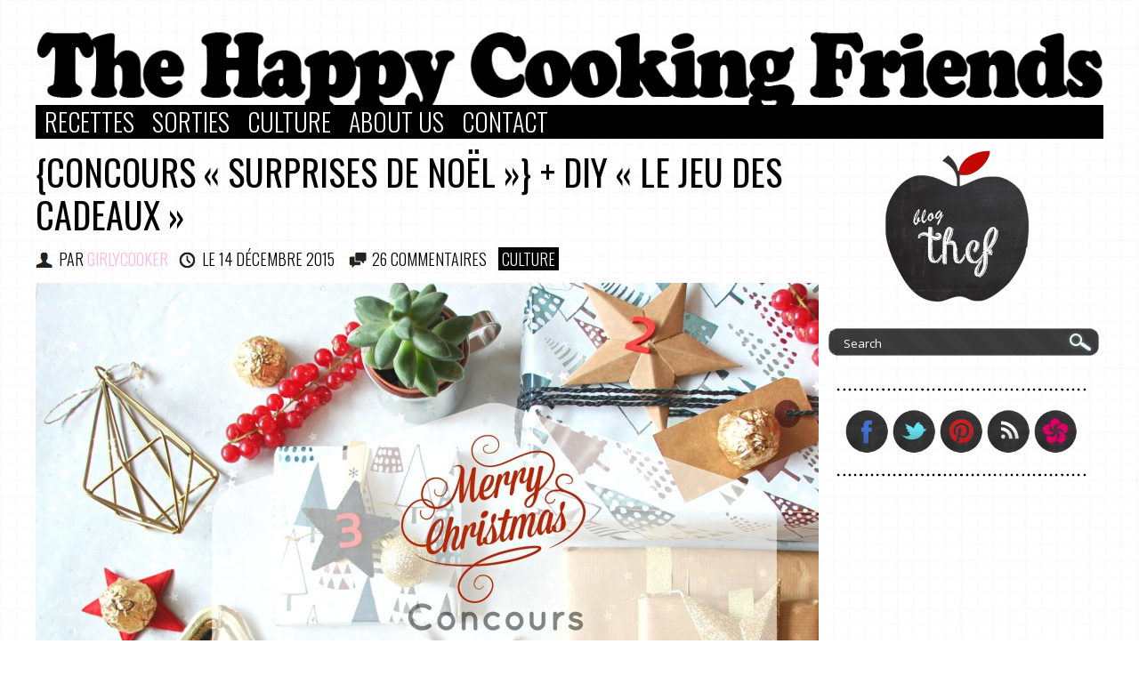

--- FILE ---
content_type: text/html; charset=UTF-8
request_url: http://www.thehappycookingfriends.com/concours-surprises-de-noel-diy-le-jeu-des-cadeaux/
body_size: 18637
content:
<!DOCTYPE html>
<html dir="ltr" lang="fr-FR">
<head>
<meta charset="UTF-8" />
<title>{CONCOURS &laquo;&nbsp;Surprises de Noël&nbsp;&raquo;} + DIY &laquo;&nbsp;Le Jeu des Cadeaux&nbsp;&raquo; | The Happy Cooking Friends</title>
<link rel="shortcut icon" type="image/x-icon" href="/imgNew/favicon.ico" />
<link rel="icon" type="image/png" href="/imgNew/favicon.ico" />	
<link rel="profile" href="http://gmpg.org/xfn/11" />
<link rel="stylesheet" type="text/css" media="all" href="http://www.thehappycookingfriends.com/wp-content/themes/twentyten/style.css" />
<link rel="pingback" href="http://www.thehappycookingfriends.com/xmlrpc.php" />
<link rel="alternate" type="application/rss+xml" title="The Happy Cooking Friends &raquo; Flux" href="http://www.thehappycookingfriends.com/feed/" />
<link rel="alternate" type="application/rss+xml" title="The Happy Cooking Friends &raquo; Flux des commentaires" href="http://www.thehappycookingfriends.com/comments/feed/" />

			<script type="text/javascript">//<![CDATA[
			// Google Analytics for WordPress by Yoast v4.2.8 | http://yoast.com/wordpress/google-analytics/
			var _gaq = _gaq || [];
			_gaq.push(['_setAccount', 'UA-38871906-1']);
							_gaq.push(['_trackPageview']);
			(function () {
				var ga = document.createElement('script');
				ga.type = 'text/javascript';
				ga.async = true;
				ga.src = ('https:' == document.location.protocol ? 'https://ssl' : 'http://www') + '.google-analytics.com/ga.js';
				var s = document.getElementsByTagName('script')[0];
				s.parentNode.insertBefore(ga, s);
			})();
			//]]></script>
			<link rel="alternate" type="application/rss+xml" title="The Happy Cooking Friends &raquo; {CONCOURS &laquo;&nbsp;Surprises de Noël&nbsp;&raquo;} + DIY &laquo;&nbsp;Le Jeu des Cadeaux&nbsp;&raquo; Flux des commentaires" href="http://www.thehappycookingfriends.com/concours-surprises-de-noel-diy-le-jeu-des-cadeaux/feed/" />
<link rel='stylesheet' id='sociablecss-css'  href='http://www.thehappycookingfriends.com/wp-content/plugins/sociable/css/sociable.css?ver=3.3.1' type='text/css' media='all' />
<link rel='stylesheet' id='juiz_sps_styles-css'  href='http://www.thehappycookingfriends.com/wp-content/plugins/juiz-social-post-sharer/css/juiz-social-post-sharer-4.min.css?ver=1.4.6' type='text/css' media='all' />
<script type='text/javascript' src='http://www.thehappycookingfriends.com/wp-includes/js/jquery/jquery.js?ver=1.7.1'></script>
<script type='text/javascript' src='http://www.thehappycookingfriends.com/wp-content/plugins/sociable/js/sociable.js?ver=3.3.1'></script>
<script type='text/javascript' src='http://www.thehappycookingfriends.com/wp-content/plugins/sociable/js/vuible.js?ver=3.3.1'></script>
<script type='text/javascript' src='http://www.thehappycookingfriends.com/wp-content/plugins/sociable/js/addtofavorites.js?ver=3.3.1'></script>
<script type='text/javascript' src='http://www.thehappycookingfriends.com/wp-includes/js/comment-reply.js?ver=20090102'></script>
<script type='text/javascript' src='http://www.thehappycookingfriends.com/wp-content/plugins/google-analyticator/external-tracking.min.js?ver=6.5.4'></script>
<link rel="EditURI" type="application/rsd+xml" title="RSD" href="http://www.thehappycookingfriends.com/xmlrpc.php?rsd" />
<link rel="wlwmanifest" type="application/wlwmanifest+xml" href="http://www.thehappycookingfriends.com/wp-includes/wlwmanifest.xml" /> 
<link rel='prev' title='Gâteau au chocolat et mascarpone de Cyril Lignac' href='http://www.thehappycookingfriends.com/gateau-au-chocolat-et-mascarpone-de-cyril-lignac/' />
<link rel='next' title='Truffes au chocolat et pralin de cacahuètes' href='http://www.thehappycookingfriends.com/truffes-au-chocolat-et-pralin-de-cacahuetes/' />
<meta name="generator" content="WordPress 3.3.1" />
<link rel='canonical' href='http://www.thehappycookingfriends.com/concours-surprises-de-noel-diy-le-jeu-des-cadeaux/' />
<link rel='shortlink' href='http://www.thehappycookingfriends.com/?p=12810' />
<script type="text/javascript" async defer data-pin-color="gray" data-pin-height="28" data-pin-hover="true" src="http://www.thehappycookingfriends.com/wp-content/plugins/pinterest-pin-it-button-on-image-hover-and-post/js/pinit.js"></script><script type='text/javascript'>var base_url_sociable = 'http://www.thehappycookingfriends.com/wp-content/plugins/sociable/'</script><script type='text/javascript' src='http://apis.google.com/js/plusone.js'></script><!-- Google Analytics Tracking by Google Analyticator 6.5.4: http://www.videousermanuals.com/google-analyticator/ -->
<script type="text/javascript">
    var analyticsFileTypes = [''];
    var analyticsSnippet = 'disabled';
    var analyticsEventTracking = 'enabled';
</script>
<script type="text/javascript">
	(function(i,s,o,g,r,a,m){i['GoogleAnalyticsObject']=r;i[r]=i[r]||function(){
	(i[r].q=i[r].q||[]).push(arguments)},i[r].l=1*new Date();a=s.createElement(o),
	m=s.getElementsByTagName(o)[0];a.async=1;a.src=g;m.parentNode.insertBefore(a,m)
	})(window,document,'script','//www.google-analytics.com/analytics.js','ga');
	ga('create', 'UA-38871906-1', 'auto');
 
	ga('send', 'pageview');
</script>

<link href="http://fonts.googleapis.com/css?family=Corben" rel="stylesheet" type="text/css">
<link href='http://fonts.googleapis.com/css?family=Oswald:300,400' rel='stylesheet' type='text/css'>
<link href='http://fonts.googleapis.com/css?family=Open+Sans' rel='stylesheet' type='text/css'>
<!-- end -->
</head>

<body >

<div id="wrapper" class="hfeed">
			<div style="position:absolute;z-index: -1;margin-left:-200px;margin-top:-50px;opacity:0.5;">
				<!--img src="/imgNew/kf.png"-->
			</div>	
		<div id="header" style="z-index: 33;border:0px solid #FF6600;">
		<div id="masthead" style="width:100%;margin-bottom:0px;">

			
			<!--div id="branding" role="banner" style="width:100%;border:1px solid #FF6600">
				
								<!-- id="site-title"-->
					<!--span>
						<a href="http://www.thehappycookingfriends.com/" title="The Happy Cooking Friends" rel="home">The Happy Cooking Friends</a>
					</span-->
					
					
				</>
				<!--div id="site-description">Parce que la cuisine est avant tout une histoire de convivialité et de passion</div-->

										<!--img src="http://www.thehappycookingfriends.com/wp-content/themes/twentyten/images/headers/path.jpg" width="940" height="198" alt="" /-->
								</div-->
			<!-- #branding -->
			
		
			<div style="height:88px;overflow: hidden;">
				<a href="http://www.thehappycookingfriends.com/" title="The Happy Cooking Friends" rel="home"><img src="/imgNew/thcf.png" width="1200"></a>
			</div>
			<div id="access" role="navigation">
			  				<div class="skip-link screen-reader-text"><a href="#content" title="Skip to content">Skip to content</a></div>
								<div class="menu-header"><ul id="menu-recettes" class="menu"><li id="menu-item-22" class="menu-item menu-item-type-taxonomy menu-item-object-category menu-item-22"><a href="http://www.thehappycookingfriends.com/category/recettes/" >Recettes</a></li>
<li id="menu-item-29" class="menu-item menu-item-type-taxonomy menu-item-object-category menu-item-29"><a href="http://www.thehappycookingfriends.com/category/nossorties/" >Sorties</a></li>
<li id="menu-item-34" class="menu-item menu-item-type-taxonomy menu-item-object-category current-post-ancestor current-menu-parent current-post-parent menu-item-34"><a href="http://www.thehappycookingfriends.com/category/culture/" >Culture</a></li>
<li id="menu-item-20" class="menu-item menu-item-type-post_type menu-item-object-page menu-item-20"><a title="About" href="http://www.thehappycookingfriends.com/about/" >About Us</a></li>
<li id="menu-item-16745" class="menu-item menu-item-type-post_type menu-item-object-page menu-item-16745"><a href="http://www.thehappycookingfriends.com/contact/" >Contact</a></li>
</ul></div>			</div><!-- #access -->
		</div><!-- #masthead -->
	</div><!-- #header -->

	<div id="main">





		<div id="container">
			<div id="content" role="main">

			

				<div id="nav-above" class="navigation">
					<div class="nav-previous"><a href="http://www.thehappycookingfriends.com/gateau-au-chocolat-et-mascarpone-de-cyril-lignac/" rel="prev"><span class="meta-nav">&larr;</span> Gâteau au chocolat et mascarpone de Cyril Lignac</a></div>
					<div class="nav-next"><a href="http://www.thehappycookingfriends.com/truffes-au-chocolat-et-pralin-de-cacahuetes/" rel="next">Truffes au chocolat et pralin de cacahuètes <span class="meta-nav">&rarr;</span></a></div>
				</div><!-- #nav-above -->

				<div id="post-12810" class="post-12810 post type-post status-publish format-standard hentry category-culture tag-cadeaux tag-concours tag-jeu tag-noel tag-surprises" style="overflow:hidden">
		             <div style="margin-top:10px;">       
				        <h1 class="bigTilte"><a href="http://www.thehappycookingfriends.com/concours-surprises-de-noel-diy-le-jeu-des-cadeaux/" class="bigTilte">{CONCOURS &laquo;&nbsp;Surprises de Noël&nbsp;&raquo;} + DIY &laquo;&nbsp;Le Jeu des Cadeaux&nbsp;&raquo;</a></h1>
				         <div class="post-meta subTitle" style="margin-bottom:2px;margin-top:-13px; text-transform: uppercase">
				         	<!--PAR 
							<span class="post-authors txtGirlyCooker">
				         		<a href="http://www.thehappycookingfriends.com/author/girlycooker/" title="Posts by GirlyCooker" class="txtGirlyCooker">GirlyCooker</a>
							</span>
							on 
							<br-->
							<span class="post-authors"><img src="/imgNew/picWho.png" style="vertical-align:sub;"></span>&nbsp;Par  <span class="author vcard txtGirlyCooker"><a class="url fn n" href="http://www.thehappycookingfriends.com/author/girlycooker/" title="View all posts by GirlyCooker">GirlyCooker</a></span> &nbsp;&nbsp;<span class="meta-prep meta-prep-author post-authors"><img src="/imgNew/picDate.png" style="vertical-align:sub;"></span> Le <a href="http://www.thehappycookingfriends.com/concours-surprises-de-noel-diy-le-jeu-des-cadeaux/" title="11 h 13 min" rel="bookmark" class="entry-date">14 décembre 2015</a>&nbsp;&nbsp;&nbsp;							<img src="/imgNew/picCom.png" style="vertical-align:sub;">
							<a href="http://www.thehappycookingfriends.com/concours-surprises-de-noel-diy-le-jeu-des-cadeaux/#comments" class="entry-date">26 COMMENTAIRES</a>&nbsp;&nbsp;
							<a href="http://www.thehappycookingfriends.com/category/culture/" title="Voir tous les articles dans Culture" class="blackBox" rel="category tag">Culture</a>							
				        </div>
				       </div>
				
					<style>
						a.shr-count-outline{
							color:#000000;
						}
					</style>
					<div class="entry-content">
						<p style="text-align: justify;"><a href="http://www.thehappycookingfriends.com/concours-surprises-de-noel-diy-le-jeu-des-cadeaux/img_8731-bisbis/"  rel="attachment wp-att-13136"><img class="aligncenter  wp-image-13136" title="IMG_8731 bisbis" src="http://www.thehappycookingfriends.com/wp-content/uploads/2015/12/IMG_8731-bisbis-1024x763.jpg" alt="" width="1024" height="763" /></a>Aujourd&#8217;hui un article un peu spécial puisque, oh mazette, nous n&#8217;allons parler ni recette ni cuisine!! Mais bon, vous l&#8217;aurez compris à force (ou pas), même si notre passion commune à tous les trois reste sans nul doute la cuisine, nous en avons une autre, c&#8217;est passer le plus de bons moments ensemble <del>et se fendre littéralement la poire à en avoir mal au bide</del>.</p>
<p style="text-align: justify;">Or, le réveillon dernier, nous avons passé un moment des plus mémorables à jouer au &laquo;&nbsp;jeu des cadeaux&nbsp;&raquo; auquel nous a initié notre chère et tendre Virginie (Petrouschka pour les intimes). Et je me suis dit qu&#8217;il serait peut être pas mal de partager les règles de ce jeu avec vous mais surtout de vous y faire participer avec nous!!</p>
<p style="text-align: justify;"><span style="color: #ff0000;"><strong>Et comment mieux illustrer ce jeu qu&#8217;en vous faisant gagner, vous aussi, des cadeaux &laquo;&nbsp;surprise&nbsp;&raquo; à l&#8217;occasion de Noël!! Alors c&#8217;est parti pour les règles et les conditions du concours!</strong></span></p>
<p><span style="text-decoration: underline;"><strong>1. LE CONCOURS &laquo;&nbsp;SURPRISES DE NOËL&nbsp;&raquo;</strong></span></p>
<p style="text-align: center;"><span style="text-decoration: underline;"><strong><a href="http://www.thehappycookingfriends.com/concours-surprises-de-noel-diy-le-jeu-des-cadeaux/img_8731-ter/"  rel="attachment wp-att-13137"><img class="aligncenter  wp-image-13137" title="IMG_8731 ter" src="http://www.thehappycookingfriends.com/wp-content/uploads/2015/12/IMG_8731-ter-1024x766.jpg" alt="" width="1024" height="766" /></a><br />
</strong></span>Pour participer rien de plus simple, il vous suffit :<strong></strong></p>
<p style="text-align: justify;"><strong>1. <span style="text-decoration: underline;">De poster un commentaire sous cet article</span> en indiquant que vous participez au concours, et en précisant quel paquet, selon vous, contient le plus &laquo;&nbsp;beau&nbsp;&raquo; cadeau (précisez simplement le numéro du paquet dans votre commentaire &#8211; de 1 à 5). Profitez en pour nous glisser un mot sur &laquo;&nbsp;le jeu des cadeaux&nbsp;&raquo;!!<br />
</strong></p>
<p style="text-align: justify;"><strong>2.</strong><strong><span style="text-decoration: underline;"> D&#8217;être abonné à notre newsletter</span> (en précisant votre adresse mail dans le commentaire) afin de rester connectés à nos recettes et bons plans.</strong></p>
<p style="text-align: justify;"><strong>3. <span style="text-decoration: underline;">De résider en France métropolitaine ou à Monac</span><span style="text-decoration: underline;">o</span></strong></p>
<p style="text-align: justify;"><strong style="text-align: justify;">Pour multiplier vos chances, vous pouvez également jouer sur nos pages <a href="https://www.facebook.com/pages/The-Happy-Cooking-Friends" onclick="javascript:_gaq.push(['_trackEvent','outbound-article','http://www.facebook.com']);">facebook</a>, <a href="https://www.instagram.com/girlycooker/" onclick="javascript:_gaq.push(['_trackEvent','outbound-article','http://www.instagram.com']);">instagram</a>, <a href="http://www.hellocoton.fr/mapage/thehappycookingfriends" onclick="javascript:_gaq.push(['_trackEvent','outbound-article','http://www.hellocoton.fr']);">hellocoton</a>, <a href="https://twitter.com/BlogTHCF" onclick="javascript:_gaq.push(['_trackEvent','outbound-article','http://twitter.com']);">twitter</a> ou <a href="https://www.pinterest.com/blogthcf/" onclick="javascript:_gaq.push(['_trackEvent','outbound-article','http://www.pinterest.com']);">pinterest</a> (tous les commentaires seront pris en considération).<br />
</strong></p>
<p style="text-align: justify;">En application de l&#8217;adage &laquo;&nbsp;<em>plus on est de fous plus on ri</em>&laquo;&nbsp;, n&#8217;hésitez pas à partager ce lien sur ces réseaux sociaux !</p>
<p><span style="text-decoration: underline;"><strong>Mais qu&#8217;est ce qu&#8217;on gagne au juste?</strong></span></p>
<p><strong><span style="color: #ff0000;">Une main innocente désignera le commentaire gagnant qui partira avec <span style="text-decoration: underline;">tous les cadeaux empaquetés figurant sur la photo (5 au total)</span> et aura la surprise de les découvrir à sa réception!!</span></strong></p>
<p><strong><span style="text-decoration: underline;">Petit Bonus :</span> Si vous avez désigné le bon paquet dans votre commentaire vous aurez une petite surprise supplémentaire</strong>.</p>
<p style="text-align: center;"><span style="color: #008000;"><strong>Le concours commence tout de suite et s&#8217;achève <span style="text-decoration: underline;">le 22 décembre 2015 à minuit</span>!</strong></span></p>
<p style="text-align: center;"><span style="color: #008000;"><strong>Le gagnant et les lots qui étaient à gagner seront affichés le 23 décembre!</strong></span></p>
<p style="text-align: center;">Bonne chance à tous!</p>
<p style="text-align: center;"><span style="text-decoration: underline; color: #ff0000;"><strong>RESULTATS :</strong></span></p>
<p style="text-align: center;">Et voilà, la roulette russe a parlé :</p>
<p style="text-align: center;"><a href="http://www.thehappycookingfriends.com/concours-surprises-de-noel-diy-le-jeu-des-cadeaux/thcf-resultat/"  rel="attachment wp-att-13530"><img class="aligncenter size-full wp-image-13530" title="thcf-resultat" src="http://www.thehappycookingfriends.com/wp-content/uploads/2015/12/thcf-resultat.jpg" alt="" width="188" height="209" /></a><span style="color: #ff0000;">C&#8217;est donc <span style="text-decoration: underline;">Marine G</span> qui remporte l&#8217;intégralité des cadeaux!! Félicitations à toi, malheureusement tu n&#8217;avais pas misé sur le bon numéro puisque c&#8217;était le cadeau numéro 4 qu&#8217;il fallait choisir!! Envoies moi tes coordonnées sur audrey.lou@gmail.com afin que je t&#8217;envoies ton du le plus rapidement possible!! Finalement j&#8217;attendrais que tu reçoives ton paquet pour dévoiler ce que les cadeaux renfermés, histoire que tu aies la surprise jusqu&#8217;au bout! N&#8217;hésites pas à venir partager ton ressenti à la réception!!</span></p>
<p style="text-align: center;"><span style="color: #ff0000;">Merci à toutes pour vos participations (et désolée papaye, à une voix prêt, c&#8217;était toi!!), et on se retrouve très vite pour un nouveau concours!</span></p>
<p style="text-align: center;"><span style="color: #ff0000;">En attendant, de merveilleuses fêtes à toutes et tous, qu&#8217;elles soient gourmandes et surtout pleines d&#8217;émotions!</span></p>
<p><span style="text-decoration: underline;"><strong>2. REGLES DU JEU DES CADEAUX</strong></span></p>
<p style="text-align: justify;">Alors &laquo;&nbsp;le jeu des cadeaux&nbsp;&raquo;, qu&#8217;est ce donc?</p>
<p style="text-align: justify;">Les règles sont des plus simples et ne demandent pas beaucoup de matériel si ce n&#8217;est <strong>2 dés,</strong> au moins <strong>5 participants</strong> et une bonne dose de bonne humeur (<del>et/ou d&#8217;alcool</del>).</p>
<p style="text-align: justify;">Alors, rentrons dans le vif du sujet.</p>
<p style="text-align: justify;">Demandez à chacun des participants d&#8217;acheter (ou réaliser) <strong>au minimum 5 cadeaux chacun</strong> (le but n&#8217;étant pas d&#8217;investir dans des choses de valeur, bien au contraire! Hema, Tiger, Cultura, GIFI, La FOIR FOUILLE, sont réellement vos alliés pour des &laquo;&nbsp;cadeaux&nbsp;&raquo; à prix riquiqui &#8211; <del>est ce que quelqu&#8217;un utilise encore ce mot</del>?). Chaque participant devra empaqueter soigneusement chacun de ses &laquo;&nbsp;cadeaux&nbsp;&raquo; et naturellement ne pas révéler aux autres leur contenu (cela va de soi en même temps!).</p>
<p style="text-align: justify;">Disposez tous les &laquo;&nbsp;cadeaux&nbsp;&raquo; empaquetés au milieu de la table. Chaque participant tire les deux dés, et celui qui fait le plus gros score commence. Il choisit 3 cadeaux au centre de la table (ou plus si chacun des participants en a amené plus que 5 par personne &#8211; le but étant qu&#8217;il reste un reliquat de cadeaux au centre). Son voisin de droite fait la même chose et ainsi de suite jusqu&#8217;à que chaque participant ait trois cadeaux devant lui.</p>
<p style="text-align: justify;">Celui qui avait réalisé le plus gros score commence et tire les dés en premier. S&#8217;il fait un double, il a le droit de prendre autant de cadeaux au centre que le nombre figurant sur un dé (par exemple s&#8217;il fait un double six, il prendra six cadeaux au centre, un double trois, il en prendra trois). S&#8217;il ne fait pas de double, soit il passe son tour, soit il peut choisir d&#8217;échanger un de ses cadeaux avec un autre participant (si celui ci est d&#8217;accord, sinon tant pis!).</p>
<p style="text-align: justify;">Vient alors le tour de son voisin de droite qui, à son tour, tire les dés et prend des cadeaux au centre s&#8217;il fait un double, etc etc..</p>
<p style="text-align: justify;">Le premier objectif étant qu&#8217;il n&#8217;y ait plus de cadeaux au centre de la table (tous les cadeaux auront été distribués).</p>
<p style="text-align: justify;">A ce moment du jeu, le but sera alors d&#8217;aller &laquo;&nbsp;voler&nbsp;&raquo; les cadeaux aux autres! Le principe est le même, vous tirez les dés, et lorsque vous faites un double, au lieu d&#8217;aller vous servir au centre de la table, vous irez piquer chez un ou plusieurs autres participants le nombre de cadeaux figurant sur un dé (par exemple si vous faites un double six, vous avez le droit de prendre six cadeaux chez un ou plusieurs participants).</p>
<p style="text-align: justify;">Au fur et à mesure du jeu, ne connaissant pas le contenu des cadeaux, vous allez vous imaginer bien des choses et tout faire pour convaincre l&#8217;autre de ne pas piquer ce fameux cadeau à la forme particulière (je me comprends!) qui contient, à coup sur, quelque chose de merveilleux!</p>
<p style="text-align: justify;">Lorsque l&#8217;un des participants n&#8217;a plus de cadeau (ou plus qu&#8217;un seul si vous êtes généreux), le jeu s&#8217;arrête! Vient alors le moment que tout le monde attend depuis le départ : savoir ce qui se cache dans tous ces paquets!!</p>
<p style="text-align: justify;">Chaque participant ouvre alors un cadeau en essayant de deviner ce qu&#8217;il contient à voix haute; vient ensuite le tour de son voisin, etc jusqu&#8217;à ce que tout le monde ait ouvert tous les paquets! Et je peux vous dire, qu&#8217;on est souvent trèèèès loin de la vérité et que l&#8217;imagination n&#8217;a pas de limite (enfin en tout cas la limite, ce n&#8217;est sûrement pas la ceinture)!</p>
<p style="text-align: justify;">Ce jeu peut se jouer à de nombreuses occasions avec ou sans enfants même si, forcément, on se permettra moins de choses en leur présence (et moins de cadeaux &laquo;&nbsp;spéciaux&nbsp;&raquo;).</p>
<p>&nbsp;</p>

<div class="juiz_sps_links  counters_both juiz_sps_displayed_bottom">
<p class="screen-reader-text juiz_sps_maybe_hidden_text">Partager la publication "{CONCOURS &laquo;&nbsp;Surprises de Noël&nbsp;&raquo;} + DIY &laquo;&nbsp;Le Jeu des Cadeaux&nbsp;&raquo;"</p>

	<ul class="juiz_sps_links_list"><li class="juiz_sps_item juiz_sps_link_facebook"><a href="https://www.facebook.com/sharer/sharer.php?u=http://www.thehappycookingfriends.com/concours-surprises-de-noel-diy-le-jeu-des-cadeaux/" onclick="javascript:_gaq.push(['_trackEvent','outbound-article','http://www.facebook.com']);" rel="nofollow" title="Partager cet article sur Facebook"><span class="juiz_sps_icon jsps-facebook"></span><span class="juiz_sps_network_name">Facebook</span></a></li><li class="juiz_sps_item juiz_sps_link_pinterest"><a href="javascript:void((function(){var%20e=document.createElement(&#039;script&#039;);e.setAttribute(&#039;type&#039;,&#039;text/javascript&#039;);e.setAttribute(&#039;charset&#039;,&#039;UTF-8&#039;);e.setAttribute(&#039;src&#039;,&#039;//assets.pinterest.com/js/pinmarklet.js?r=&#039;+Math.random()*99999999);document.body.appendChild(e)})());"  rel="nofollow" title="Partager une image de cette publication sur Pinterest"><span class="juiz_sps_icon jsps-pinterest"></span><span class="juiz_sps_network_name">Pinterest</span></a></li><li class="juiz_sps_item juiz_sps_link_twitter"><a href="https://twitter.com/intent/tweet?source=webclient&amp;original_referer=http://www.thehappycookingfriends.com/concours-surprises-de-noel-diy-le-jeu-des-cadeaux/&amp;text=%7BCONCOURS%20%22Surprises%20de%20No%C3%ABl%22%7D%20%2B%20DIY%20%22Le%20Jeu%20des%20Cadeaux%22&amp;url=http://www.thehappycookingfriends.com/concours-surprises-de-noel-diy-le-jeu-des-cadeaux/&amp;related=thcf&amp;via=thcf" onclick="javascript:_gaq.push(['_trackEvent','outbound-article','http://twitter.com']);" rel="nofollow" title="Partager cet article sur Twitter"><span class="juiz_sps_icon jsps-twitter"></span><span class="juiz_sps_network_name">Twitter</span></a></li><li class="juiz_sps_item juiz_sps_link_mail"><a href="mailto:?subject=Visit this link find on http://www.thehappycookingfriends.com&amp;body=Hi, I found this information for you : &quot;{CONCOURS &laquo;&nbsp;Surprises de Noël&nbsp;&raquo;} + DIY &laquo;&nbsp;Le Jeu des Cadeaux&nbsp;&raquo;&quot;! This is the direct link: http://www.thehappycookingfriends.com/concours-surprises-de-noel-diy-le-jeu-des-cadeaux/ Have a nice day :)"  rel="nofollow" title="Partager cette publication avec un ami (e-mail)"><span class="juiz_sps_icon jsps-mail"></span><span class="juiz_sps_network_name">Email</span></a></li></ul>
	</div>

											</div><!-- .entry-content -->




					<div class="entry-utility" style="margin-top:10px;">
						<img src="/imgNew/picCat.png" style="vertical-align:sub;">&nbsp;&nbsp; <a href="http://www.thehappycookingfriends.com/category/culture/" title="Voir tous les articles dans Culture" rel="category tag">Culture</a> <br> <img src="/imgNew/picTag.png" style="vertical-align:sub;">&nbsp;&nbsp; <a href="http://www.thehappycookingfriends.com/tag/cadeaux/" rel="tag">cadeaux</a>, <a href="http://www.thehappycookingfriends.com/tag/concours/" rel="tag">concours</a>, <a href="http://www.thehappycookingfriends.com/tag/jeu/" rel="tag">jeu</a>, <a href="http://www.thehappycookingfriends.com/tag/noel/" rel="tag">Noël</a>, <a href="http://www.thehappycookingfriends.com/tag/surprises/" rel="tag">surprises</a>. <br><br>Bookmark the <a href="http://www.thehappycookingfriends.com/concours-surprises-de-noel-diy-le-jeu-des-cadeaux/" title="Permalink to {CONCOURS &laquo;&nbsp;Surprises de Noël&nbsp;&raquo;} + DIY &laquo;&nbsp;Le Jeu des Cadeaux&nbsp;&raquo;" rel="bookmark">permalink</a>.											</div><!-- .entry-utility -->
				</div><!-- #post-## -->

				<div id="nav-below" class="navigation">
					<div class="nav-previous"><a href="http://www.thehappycookingfriends.com/gateau-au-chocolat-et-mascarpone-de-cyril-lignac/" rel="prev"><span class="meta-nav"><img src="/imgNew/pA.png"><br></span> Gâteau au chocolat et mascarpone de Cyril Lignac</a></div>
					<div class="nav-next"><a href="http://www.thehappycookingfriends.com/truffes-au-chocolat-et-pralin-de-cacahuetes/" rel="next"><span class="meta-nav"><img src="/imgNew/nA.png"><br></span> Truffes au chocolat et pralin de cacahuètes</a></div>
				</div><!-- #nav-below -->
				<div style="text-align: center;margin-bottom: 10px;margin-top: 40px;">
					<img src="/imgNew/dot.png">
				</div>
			
			<div id="comments">

		<h3 id="comments-title"><img src="/imgNew/picCom.png">26 Responses to <em>{CONCOURS &laquo;&nbsp;Surprises de Noël&nbsp;&raquo;} + DIY &laquo;&nbsp;Le Jeu des Cadeaux&nbsp;&raquo;</em></h3>
			<!--h3 id="comments-title"><img src="/imgNew/picCom.png">26 Responses to <em>{CONCOURS &laquo;&nbsp;Surprises de Noël&nbsp;&raquo;} + DIY &laquo;&nbsp;Le Jeu des Cadeaux&nbsp;&raquo;</em></h3-->


			<ol class="commentlist">
					<li class="comment even thread-even depth-1" id="li-comment-5914" >
		<div id="comment-5914" >
		<div class="comment-author vcard">
						<cite class="fn">Mayt</cite> <span class="says">says:</span>		</div><!-- .comment-author .vcard -->
		
		<div class="comment-meta commentmetadata"><a href="http://www.thehappycookingfriends.com/concours-surprises-de-noel-diy-le-jeu-des-cadeaux/#comment-5914">
			9 décembre 2015 at 9 h 47 min</a>		</div><!-- .comment-meta .commentmetadata -->

		<div class="comment-body"><p>Bonjour! Merci bcp pour ce concours! <img src='http://www.thehappycookingfriends.com/wp-includes/images/smilies/icon_smile.gif' alt=':)' class='wp-smiley' /><br />
Les paquets sont vraiment jolis, ça donne envie d&#8217;être le 24 (oui oui chez moi nous n&#8217;avons pas la patience d&#8217;attendre le 25!) pour ouvrir tous pleins de cadeaux! (Oui oui parce qu&#8217;en plus nous avons été très sages!)<br />
Concernant le paquet contenant le + joli cadeau je miserai sur le n°4!<br />
Très belle journée.</p>
</div>

		<div class="reply">
			<a class='comment-reply-link' href='/concours-surprises-de-noel-diy-le-jeu-des-cadeaux/?replytocom=5914#respond' onclick='return addComment.moveForm("comment-5914", "5914", "respond", "12810")'>Répondre</a>		</div><!-- .reply -->
	</div><!-- #comment-##  -->

	</li>
	<li class="comment odd alt thread-odd thread-alt depth-1" id="li-comment-5915" >
		<div id="comment-5915" >
		<div class="comment-author vcard">
						<cite class="fn">SEVESTRE</cite> <span class="says">says:</span>		</div><!-- .comment-author .vcard -->
		
		<div class="comment-meta commentmetadata"><a href="http://www.thehappycookingfriends.com/concours-surprises-de-noel-diy-le-jeu-des-cadeaux/#comment-5915">
			9 décembre 2015 at 10 h 18 min</a>		</div><!-- .comment-meta .commentmetadata -->

		<div class="comment-body"><p>bonjour, je dirais le n°4 ; un beau livre de cuisine !</p>
</div>

		<div class="reply">
			<a class='comment-reply-link' href='/concours-surprises-de-noel-diy-le-jeu-des-cadeaux/?replytocom=5915#respond' onclick='return addComment.moveForm("comment-5915", "5915", "respond", "12810")'>Répondre</a>		</div><!-- .reply -->
	</div><!-- #comment-##  -->

	</li>
	<li class="comment even thread-even depth-1" id="li-comment-5916" >
		<div id="comment-5916" >
		<div class="comment-author vcard">
						<cite class="fn">Fatima Zer</cite> <span class="says">says:</span>		</div><!-- .comment-author .vcard -->
		
		<div class="comment-meta commentmetadata"><a href="http://www.thehappycookingfriends.com/concours-surprises-de-noel-diy-le-jeu-des-cadeaux/#comment-5916">
			9 décembre 2015 at 11 h 05 min</a>		</div><!-- .comment-meta .commentmetadata -->

		<div class="comment-body"><p>bjr je tente pour le cadeau 3, j&#8217;adore les surprises meric pour ce concours surpriseeeeeeeeeeeeeeee</p>
</div>

		<div class="reply">
			<a class='comment-reply-link' href='/concours-surprises-de-noel-diy-le-jeu-des-cadeaux/?replytocom=5916#respond' onclick='return addComment.moveForm("comment-5916", "5916", "respond", "12810")'>Répondre</a>		</div><!-- .reply -->
	</div><!-- #comment-##  -->

	</li>
	<li class="comment odd alt thread-odd thread-alt depth-1" id="li-comment-5917" >
		<div id="comment-5917" >
		<div class="comment-author vcard">
						<cite class="fn">Camille</cite> <span class="says">says:</span>		</div><!-- .comment-author .vcard -->
		
		<div class="comment-meta commentmetadata"><a href="http://www.thehappycookingfriends.com/concours-surprises-de-noel-diy-le-jeu-des-cadeaux/#comment-5917">
			9 décembre 2015 at 12 h 52 min</a>		</div><!-- .comment-meta .commentmetadata -->

		<div class="comment-body"><p>Bonjour, merci pour ce concours, je tente ma chance avec le numéro 3 <img src='http://www.thehappycookingfriends.com/wp-includes/images/smilies/icon_smile.gif' alt=':)' class='wp-smiley' /> </p>
</div>

		<div class="reply">
			<a class='comment-reply-link' href='/concours-surprises-de-noel-diy-le-jeu-des-cadeaux/?replytocom=5917#respond' onclick='return addComment.moveForm("comment-5917", "5917", "respond", "12810")'>Répondre</a>		</div><!-- .reply -->
	</div><!-- #comment-##  -->

	</li>
	<li class="comment even thread-even depth-1" id="li-comment-5918" >
		<div id="comment-5918" >
		<div class="comment-author vcard">
						<cite class="fn"><a href="http://caramelineb.blogspot.com" onclick="javascript:_gaq.push(['_trackEvent','outbound-commentauthor','http://caramelineb.blogspot.com']);"  rel='external nofollow' class='url'>carameline</a></cite> <span class="says">says:</span>		</div><!-- .comment-author .vcard -->
		
		<div class="comment-meta commentmetadata"><a href="http://www.thehappycookingfriends.com/concours-surprises-de-noel-diy-le-jeu-des-cadeaux/#comment-5918">
			9 décembre 2015 at 13 h 53 min</a>		</div><!-- .comment-meta .commentmetadata -->

		<div class="comment-body"><p>Bonjour,<br />
Je participe avec grand plaisir.  Le plus beau cadeau pour moi serait le n°4.  Sympa le jeu des cadeaux !</p>
</div>

		<div class="reply">
			<a class='comment-reply-link' href='/concours-surprises-de-noel-diy-le-jeu-des-cadeaux/?replytocom=5918#respond' onclick='return addComment.moveForm("comment-5918", "5918", "respond", "12810")'>Répondre</a>		</div><!-- .reply -->
	</div><!-- #comment-##  -->

	</li>
	<li class="comment odd alt thread-odd thread-alt depth-1" id="li-comment-5919" >
		<div id="comment-5919" >
		<div class="comment-author vcard">
						<cite class="fn">LEBOURGEOIS Marine</cite> <span class="says">says:</span>		</div><!-- .comment-author .vcard -->
		
		<div class="comment-meta commentmetadata"><a href="http://www.thehappycookingfriends.com/concours-surprises-de-noel-diy-le-jeu-des-cadeaux/#comment-5919">
			9 décembre 2015 at 15 h 36 min</a>		</div><!-- .comment-meta .commentmetadata -->

		<div class="comment-body"><p>Bonjour,<br />
Je participe avec grand plaisir ^^<br />
Alors moi je tente avec le 2, j&#8217;aime beaucoup cette idée, ça laisse le suspence et la suprise du début à la fin <img src='http://www.thehappycookingfriends.com/wp-includes/images/smilies/icon_biggrin.gif' alt=':D' class='wp-smiley' /><br />
Newsletter : <a href="mailto:mamadu27120@hotmail.fr">mamadu27120@hotmail.fr</a><br />
Bonne chance à tout le monde et mille merci <img src='http://www.thehappycookingfriends.com/wp-includes/images/smilies/icon_smile.gif' alt=':-)' class='wp-smiley' /><br />
Belle journée</p>
</div>

		<div class="reply">
			<a class='comment-reply-link' href='/concours-surprises-de-noel-diy-le-jeu-des-cadeaux/?replytocom=5919#respond' onclick='return addComment.moveForm("comment-5919", "5919", "respond", "12810")'>Répondre</a>		</div><!-- .reply -->
	</div><!-- #comment-##  -->

	</li>
	<li class="comment even thread-even depth-1" id="li-comment-5920" >
		<div id="comment-5920" >
		<div class="comment-author vcard">
						<cite class="fn">Abelle Lyne</cite> <span class="says">says:</span>		</div><!-- .comment-author .vcard -->
		
		<div class="comment-meta commentmetadata"><a href="http://www.thehappycookingfriends.com/concours-surprises-de-noel-diy-le-jeu-des-cadeaux/#comment-5920">
			9 décembre 2015 at 17 h 24 min</a>		</div><!-- .comment-meta .commentmetadata -->

		<div class="comment-body"><p>bonjour je tente ma chance pour ce très joli concours.<br />
Je suis heureuse de participer à ce joli concours.<br />
je tente avec le n°4.<br />
Je vous suis sur :<br />
FB : Abelle Lyne<br />
mon mail = <a href="mailto:lynetteabelle@yahoo.fr">lynetteabelle@yahoo.fr</a><br />
merci belle journée.</p>
</div>

		<div class="reply">
			<a class='comment-reply-link' href='/concours-surprises-de-noel-diy-le-jeu-des-cadeaux/?replytocom=5920#respond' onclick='return addComment.moveForm("comment-5920", "5920", "respond", "12810")'>Répondre</a>		</div><!-- .reply -->
	</div><!-- #comment-##  -->

	</li>
	<li class="comment odd alt thread-odd thread-alt depth-1" id="li-comment-5921" >
		<div id="comment-5921" >
		<div class="comment-author vcard">
						<cite class="fn">INDIA</cite> <span class="says">says:</span>		</div><!-- .comment-author .vcard -->
		
		<div class="comment-meta commentmetadata"><a href="http://www.thehappycookingfriends.com/concours-surprises-de-noel-diy-le-jeu-des-cadeaux/#comment-5921">
			9 décembre 2015 at 18 h 53 min</a>		</div><!-- .comment-meta .commentmetadata -->

		<div class="comment-body"><p>OUIIIII je participe ! Merci beaucoup pour ce concours !!<br />
D&#8217;après moi, le plus beau cadeau se cache dans le n°5 <img src='http://www.thehappycookingfriends.com/wp-includes/images/smilies/icon_smile.gif' alt=':-)' class='wp-smiley' /><br />
Bon j&#8217;avoue, j&#8217;ai perdu le fil dans l&#8217;histoire du jeu des cadeaux mais je crois avoir compris et en petit jeu de fête entre amis (alcoolisés -oupas-) c&#8217;est super sympa !<br />
Bien belle soirée !</p>
</div>

		<div class="reply">
			<a class='comment-reply-link' href='/concours-surprises-de-noel-diy-le-jeu-des-cadeaux/?replytocom=5921#respond' onclick='return addComment.moveForm("comment-5921", "5921", "respond", "12810")'>Répondre</a>		</div><!-- .reply -->
	</div><!-- #comment-##  -->

	<ul class='children'>
	<li class="comment even depth-2" id="li-comment-5922" >
		<div id="comment-5922" >
		<div class="comment-author vcard">
						<cite class="fn">INDIA</cite> <span class="says">says:</span>		</div><!-- .comment-author .vcard -->
		
		<div class="comment-meta commentmetadata"><a href="http://www.thehappycookingfriends.com/concours-surprises-de-noel-diy-le-jeu-des-cadeaux/#comment-5922">
			9 décembre 2015 at 19 h 00 min</a>		</div><!-- .comment-meta .commentmetadata -->

		<div class="comment-body"><p>PS mon mail pour la newsletter : <a href="mailto:india.dagron@hotmail.fr">india.dagron@hotmail.fr</a></p>
</div>

		<div class="reply">
			<a class='comment-reply-link' href='/concours-surprises-de-noel-diy-le-jeu-des-cadeaux/?replytocom=5922#respond' onclick='return addComment.moveForm("comment-5922", "5922", "respond", "12810")'>Répondre</a>		</div><!-- .reply -->
	</div><!-- #comment-##  -->

	</li>
</ul>
</li>
	<li class="comment odd alt thread-even depth-1" id="li-comment-5923" >
		<div id="comment-5923" >
		<div class="comment-author vcard">
						<cite class="fn">Marion D.</cite> <span class="says">says:</span>		</div><!-- .comment-author .vcard -->
		
		<div class="comment-meta commentmetadata"><a href="http://www.thehappycookingfriends.com/concours-surprises-de-noel-diy-le-jeu-des-cadeaux/#comment-5923">
			10 décembre 2015 at 2 h 09 min</a>		</div><!-- .comment-meta .commentmetadata -->

		<div class="comment-body"><p>hello, merci pour ce concours à grand suspense, j&#8217;adore !<br />
Bon par contre c&#8217;est quand même pas facile de deviner&#8230; plouf plouf, va pour le n°2 car c&#8217;est un chiffre &laquo;&nbsp;porte-bonheur&nbsp;&raquo;.<br />
Je suis abonnée à la newsletter avec l&#8217;adresse mail indiquée dans le champ de formulaire de ce message.<br />
Bonne journée <img src='http://www.thehappycookingfriends.com/wp-includes/images/smilies/icon_smile.gif' alt=':)' class='wp-smiley' /><br />
Marion</p>
</div>

		<div class="reply">
			<a class='comment-reply-link' href='/concours-surprises-de-noel-diy-le-jeu-des-cadeaux/?replytocom=5923#respond' onclick='return addComment.moveForm("comment-5923", "5923", "respond", "12810")'>Répondre</a>		</div><!-- .reply -->
	</div><!-- #comment-##  -->

	</li>
	<li class="comment even thread-odd thread-alt depth-1" id="li-comment-5924" >
		<div id="comment-5924" >
		<div class="comment-author vcard">
						<cite class="fn">Emilie Giraud</cite> <span class="says">says:</span>		</div><!-- .comment-author .vcard -->
		
		<div class="comment-meta commentmetadata"><a href="http://www.thehappycookingfriends.com/concours-surprises-de-noel-diy-le-jeu-des-cadeaux/#comment-5924">
			10 décembre 2015 at 16 h 59 min</a>		</div><!-- .comment-meta .commentmetadata -->

		<div class="comment-body"><p>Bonsoir,<br />
merci pour ce concours, je pense que le plus beau cadeau est le 4.<br />
J&#8217;adore les surprises, merci beaucoup.<br />
Voici le lien de mon partage:<br />
<a href="https://www.facebook.com/permalink.php?story_fbid=1654427204845887&#038;id=100008358702137" onclick="javascript:_gaq.push(['_trackEvent','outbound-comment','http://www.facebook.com']);" rel="nofollow">https://www.facebook.com/permalink.php?story_fbid=1654427204845887&#038;id=100008358702137</a><br />
je suis abonnee sous emilie.delall&#8230;&#8230;&#8230;.<br />
Bonne soiree</p>
</div>

		<div class="reply">
			<a class='comment-reply-link' href='/concours-surprises-de-noel-diy-le-jeu-des-cadeaux/?replytocom=5924#respond' onclick='return addComment.moveForm("comment-5924", "5924", "respond", "12810")'>Répondre</a>		</div><!-- .reply -->
	</div><!-- #comment-##  -->

	</li>
	<li class="comment odd alt thread-even depth-1" id="li-comment-5925" >
		<div id="comment-5925" >
		<div class="comment-author vcard">
						<cite class="fn">Bambi</cite> <span class="says">says:</span>		</div><!-- .comment-author .vcard -->
		
		<div class="comment-meta commentmetadata"><a href="http://www.thehappycookingfriends.com/concours-surprises-de-noel-diy-le-jeu-des-cadeaux/#comment-5925">
			10 décembre 2015 at 21 h 13 min</a>		</div><!-- .comment-meta .commentmetadata -->

		<div class="comment-body"><p>Bonjour, </p>
<p>Je participe à ce concours fou fou fou!<br />
Je suis depuis longtemps inscrite à la newsletter.<br />
Et pour moi, le plus beau cadeau se cache dans la plus grande boîte, je dirais donc le 2!<br />
@ + !</p>
</div>

		<div class="reply">
			<a class='comment-reply-link' href='/concours-surprises-de-noel-diy-le-jeu-des-cadeaux/?replytocom=5925#respond' onclick='return addComment.moveForm("comment-5925", "5925", "respond", "12810")'>Répondre</a>		</div><!-- .reply -->
	</div><!-- #comment-##  -->

	</li>
	<li class="comment even thread-odd thread-alt depth-1" id="li-comment-5926" >
		<div id="comment-5926" >
		<div class="comment-author vcard">
						<cite class="fn">Anges06</cite> <span class="says">says:</span>		</div><!-- .comment-author .vcard -->
		
		<div class="comment-meta commentmetadata"><a href="http://www.thehappycookingfriends.com/concours-surprises-de-noel-diy-le-jeu-des-cadeaux/#comment-5926">
			11 décembre 2015 at 9 h 04 min</a>		</div><!-- .comment-meta .commentmetadata -->

		<div class="comment-body"><p>Le cadeau numéro 2 m&#8217;attire plus que les autres&#8230;<br />
anges06(point)mmyy(arobasse)gmail(point)com</p>
</div>

		<div class="reply">
			<a class='comment-reply-link' href='/concours-surprises-de-noel-diy-le-jeu-des-cadeaux/?replytocom=5926#respond' onclick='return addComment.moveForm("comment-5926", "5926", "respond", "12810")'>Répondre</a>		</div><!-- .reply -->
	</div><!-- #comment-##  -->

	</li>
	<li class="comment odd alt thread-even depth-1" id="li-comment-5928" >
		<div id="comment-5928" >
		<div class="comment-author vcard">
						<cite class="fn">Cornflox</cite> <span class="says">says:</span>		</div><!-- .comment-author .vcard -->
		
		<div class="comment-meta commentmetadata"><a href="http://www.thehappycookingfriends.com/concours-surprises-de-noel-diy-le-jeu-des-cadeaux/#comment-5928">
			11 décembre 2015 at 18 h 25 min</a>		</div><!-- .comment-meta .commentmetadata -->

		<div class="comment-body"><p>Bonjour, </p>
<p>merci pour ce beau concours, je tente ma chance avec joie !<br />
Je suis abonnée à la newsletter : <a href="mailto:floriane.flowers@hotmail.fr">floriane.flowers@hotmail.fr</a><br />
Je trouve le jeu des cadeaux sympa, à faire entre amis pour ceux qui n&#8217;ont pas les moyens de faire un cadeau super cher à chacun d&#8217;eux.<br />
Je pense que le plus beau cadeau se trouve dans le paquet n°2 ^^</p>
<p>Bonne soirée !</p>
</div>

		<div class="reply">
			<a class='comment-reply-link' href='/concours-surprises-de-noel-diy-le-jeu-des-cadeaux/?replytocom=5928#respond' onclick='return addComment.moveForm("comment-5928", "5928", "respond", "12810")'>Répondre</a>		</div><!-- .reply -->
	</div><!-- #comment-##  -->

	</li>
	<li class="comment even thread-odd thread-alt depth-1" id="li-comment-5931" >
		<div id="comment-5931" >
		<div class="comment-author vcard">
						<cite class="fn">cha</cite> <span class="says">says:</span>		</div><!-- .comment-author .vcard -->
		
		<div class="comment-meta commentmetadata"><a href="http://www.thehappycookingfriends.com/concours-surprises-de-noel-diy-le-jeu-des-cadeaux/#comment-5931">
			12 décembre 2015 at 15 h 37 min</a>		</div><!-- .comment-meta .commentmetadata -->

		<div class="comment-body"><p>Merci pour ce concours, je tente ma chance à mon tour en votant pour le paquet n°2 !<br />
(adresse newsletter : <a href="mailto:cha_len@hotmail.com">cha_len@hotmail.com</a>)</p>
<p>Bonne jourée et bonnes fêtes !</p>
</div>

		<div class="reply">
			<a class='comment-reply-link' href='/concours-surprises-de-noel-diy-le-jeu-des-cadeaux/?replytocom=5931#respond' onclick='return addComment.moveForm("comment-5931", "5931", "respond", "12810")'>Répondre</a>		</div><!-- .reply -->
	</div><!-- #comment-##  -->

	</li>
	<li class="comment odd alt thread-even depth-1" id="li-comment-5932" >
		<div id="comment-5932" >
		<div class="comment-author vcard">
						<cite class="fn">bunny udina</cite> <span class="says">says:</span>		</div><!-- .comment-author .vcard -->
		
		<div class="comment-meta commentmetadata"><a href="http://www.thehappycookingfriends.com/concours-surprises-de-noel-diy-le-jeu-des-cadeaux/#comment-5932">
			12 décembre 2015 at 22 h 54 min</a>		</div><!-- .comment-meta .commentmetadata -->

		<div class="comment-body"><p>Bonjour je tente ma chance avec plaisir merci beaucoup <img src='http://www.thehappycookingfriends.com/wp-includes/images/smilies/icon_smile.gif' alt=':)' class='wp-smiley' /><br />
news <a href="mailto:cindy.berry@laposte.net">cindy.berry@laposte.net</a><br />
Pour moi je pense que c&#8217;est le numero 2<br />
merci a vous</p>
</div>

		<div class="reply">
			<a class='comment-reply-link' href='/concours-surprises-de-noel-diy-le-jeu-des-cadeaux/?replytocom=5932#respond' onclick='return addComment.moveForm("comment-5932", "5932", "respond", "12810")'>Répondre</a>		</div><!-- .reply -->
	</div><!-- #comment-##  -->

	</li>
	<li class="comment even thread-odd thread-alt depth-1" id="li-comment-5933" >
		<div id="comment-5933" >
		<div class="comment-author vcard">
						<cite class="fn">Petite G</cite> <span class="says">says:</span>		</div><!-- .comment-author .vcard -->
		
		<div class="comment-meta commentmetadata"><a href="http://www.thehappycookingfriends.com/concours-surprises-de-noel-diy-le-jeu-des-cadeaux/#comment-5933">
			12 décembre 2015 at 23 h 00 min</a>		</div><!-- .comment-meta .commentmetadata -->

		<div class="comment-body"><p>C&#8217;est rigolo ce jeu des cadeaux, je garde l&#8217;idée pour un prochain &laquo;&nbsp;noêl des copains &laquo;&nbsp;(un &laquo;&nbsp;pré-Noël&nbsp;&raquo;, et une tradition qui nous permet de survivre aux fêtes en famille !)</p>
<p>Je ne sais pas du tout quel est le plus beau cadeau mais je trouve le paquet num 3 bien joli alors c&#8217;est mon choix <img src='http://www.thehappycookingfriends.com/wp-includes/images/smilies/icon_smile.gif' alt=':)' class='wp-smiley' /> </p>
<p>Je suis abonnée avec l&#8217;adresse <a href="mailto:geraldine@netcourrier.com">geraldine@netcourrier.com</a></p>
<p>Bon we  et merci beaucoup !</p>
</div>

		<div class="reply">
			<a class='comment-reply-link' href='/concours-surprises-de-noel-diy-le-jeu-des-cadeaux/?replytocom=5933#respond' onclick='return addComment.moveForm("comment-5933", "5933", "respond", "12810")'>Répondre</a>		</div><!-- .reply -->
	</div><!-- #comment-##  -->

	</li>
	<li class="comment odd alt thread-even depth-1" id="li-comment-5934" >
		<div id="comment-5934" >
		<div class="comment-author vcard">
						<cite class="fn">optimus</cite> <span class="says">says:</span>		</div><!-- .comment-author .vcard -->
		
		<div class="comment-meta commentmetadata"><a href="http://www.thehappycookingfriends.com/concours-surprises-de-noel-diy-le-jeu-des-cadeaux/#comment-5934">
			13 décembre 2015 at 0 h 36 min</a>		</div><!-- .comment-meta .commentmetadata -->

		<div class="comment-body"><p>bonsoir<br />
merci de nous gater je tente ma chance<br />
je dirais le cadeau 2</p>
</div>

		<div class="reply">
			<a class='comment-reply-link' href='/concours-surprises-de-noel-diy-le-jeu-des-cadeaux/?replytocom=5934#respond' onclick='return addComment.moveForm("comment-5934", "5934", "respond", "12810")'>Répondre</a>		</div><!-- .reply -->
	</div><!-- #comment-##  -->

	</li>
	<li class="comment even thread-odd thread-alt depth-1" id="li-comment-5935" >
		<div id="comment-5935" >
		<div class="comment-author vcard">
						<cite class="fn">Mayt</cite> <span class="says">says:</span>		</div><!-- .comment-author .vcard -->
		
		<div class="comment-meta commentmetadata"><a href="http://www.thehappycookingfriends.com/concours-surprises-de-noel-diy-le-jeu-des-cadeaux/#comment-5935">
			14 décembre 2015 at 11 h 23 min</a>		</div><!-- .comment-meta .commentmetadata -->

		<div class="comment-body"><p>Bonjour!<br />
Un grand merci pour ce concours!<br />
Je participe avec grand plaisir et je mise sur le n°4!<br />
Belle journée.</p>
</div>

		<div class="reply">
			<a class='comment-reply-link' href='/concours-surprises-de-noel-diy-le-jeu-des-cadeaux/?replytocom=5935#respond' onclick='return addComment.moveForm("comment-5935", "5935", "respond", "12810")'>Répondre</a>		</div><!-- .reply -->
	</div><!-- #comment-##  -->

	</li>
	<li class="comment odd alt thread-even depth-1" id="li-comment-5936" >
		<div id="comment-5936" >
		<div class="comment-author vcard">
						<cite class="fn">Laetitia</cite> <span class="says">says:</span>		</div><!-- .comment-author .vcard -->
		
		<div class="comment-meta commentmetadata"><a href="http://www.thehappycookingfriends.com/concours-surprises-de-noel-diy-le-jeu-des-cadeaux/#comment-5936">
			14 décembre 2015 at 20 h 18 min</a>		</div><!-- .comment-meta .commentmetadata -->

		<div class="comment-body"><p>Bonjour super idée je tente aussi le 3 mon contact mail est <a href="mailto:leslubies40@gmail.com">leslubies40@gmail.com</a></p>
</div>

		<div class="reply">
			<a class='comment-reply-link' href='/concours-surprises-de-noel-diy-le-jeu-des-cadeaux/?replytocom=5936#respond' onclick='return addComment.moveForm("comment-5936", "5936", "respond", "12810")'>Répondre</a>		</div><!-- .reply -->
	</div><!-- #comment-##  -->

	</li>
	<li class="comment even thread-odd thread-alt depth-1" id="li-comment-5937" >
		<div id="comment-5937" >
		<div class="comment-author vcard">
						<cite class="fn"><a href="http://unepapayeverte.com" onclick="javascript:_gaq.push(['_trackEvent','outbound-commentauthor','http://unepapayeverte.com']);"  rel='external nofollow' class='url'>une papaye verte</a></cite> <span class="says">says:</span>		</div><!-- .comment-author .vcard -->
		
		<div class="comment-meta commentmetadata"><a href="http://www.thehappycookingfriends.com/concours-surprises-de-noel-diy-le-jeu-des-cadeaux/#comment-5937">
			15 décembre 2015 at 10 h 22 min</a>		</div><!-- .comment-meta .commentmetadata -->

		<div class="comment-body"></div>

		<div class="reply">
			<a class='comment-reply-link' href='/concours-surprises-de-noel-diy-le-jeu-des-cadeaux/?replytocom=5937#respond' onclick='return addComment.moveForm("comment-5937", "5937", "respond", "12810")'>Répondre</a>		</div><!-- .reply -->
	</div><!-- #comment-##  -->

	<ul class='children'>
	<li class="comment odd alt depth-2" id="li-comment-5939" >
		<div id="comment-5939" >
		<div class="comment-author vcard">
						<cite class="fn"><a href="http://unepapayeverte.com/" onclick="javascript:_gaq.push(['_trackEvent','outbound-commentauthor','http://unepapayeverte.com']);"  rel='external nofollow' class='url'>une papaye verte</a></cite> <span class="says">says:</span>		</div><!-- .comment-author .vcard -->
		
		<div class="comment-meta commentmetadata"><a href="http://www.thehappycookingfriends.com/concours-surprises-de-noel-diy-le-jeu-des-cadeaux/#comment-5939">
			15 décembre 2015 at 22 h 17 min</a>		</div><!-- .comment-meta .commentmetadata -->

		<div class="comment-body"><p>Il est joli mon commentaire précédent non ? <img src='http://www.thehappycookingfriends.com/wp-includes/images/smilies/icon_biggrin.gif' alt=':D' class='wp-smiley' /><br />
Bon je recommence&#8230;<br />
Je disais donc que j&#8217;ai du relire à deux fois la règle du jeu des cadeaux pour bien la comprendre !!! C&#8217;est pas simple la première fois ! Mais si j&#8217;ai bien compris au final y en a un qui ne reçoit aucun cadeaux&#8230;ou qu&#8217;un seul ! Bichette quand même !!!<br />
En tout cas j&#8217;imagine bien le délire du jeu&#8230;surtout que ça peut durer un moment, et encore plus si on y joue pendant l&#8217;apéro <img src='http://www.thehappycookingfriends.com/wp-includes/images/smilies/icon_biggrin.gif' alt=':D' class='wp-smiley' /><br />
Je crois que je vais instaurer ce jeu chez moi aussi !<br />
Bon sinon merci pour ce concours&#8230;moi je pense que c&#8217;est le cadeau 3 qui est le plus beau.<br />
Je suis abonnée à votre newsletter avec la même adresse de contact renseignée sur ce commentaire.<br />
Voili voilou ! Belle soirée <img src='http://www.thehappycookingfriends.com/wp-includes/images/smilies/icon_smile.gif' alt=':)' class='wp-smiley' /> </p>
</div>

		<div class="reply">
			<a class='comment-reply-link' href='/concours-surprises-de-noel-diy-le-jeu-des-cadeaux/?replytocom=5939#respond' onclick='return addComment.moveForm("comment-5939", "5939", "respond", "12810")'>Répondre</a>		</div><!-- .reply -->
	</div><!-- #comment-##  -->

	</li>
</ul>
</li>
	<li class="comment even thread-even depth-1" id="li-comment-5938" >
		<div id="comment-5938" >
		<div class="comment-author vcard">
						<cite class="fn">Marine G.</cite> <span class="says">says:</span>		</div><!-- .comment-author .vcard -->
		
		<div class="comment-meta commentmetadata"><a href="http://www.thehappycookingfriends.com/concours-surprises-de-noel-diy-le-jeu-des-cadeaux/#comment-5938">
			15 décembre 2015 at 17 h 10 min</a>		</div><!-- .comment-meta .commentmetadata -->

		<div class="comment-body"><p>Bonjour !<br />
Génial ce concours de Noël ! Je participe évidemment et je mise sur le cadeau n°2 !<br />
Je ne connaissais pas du tout le &laquo;&nbsp;jeu des cadeaux&nbsp;&raquo;, alors merci pour cette belle découverte car il ne me manque plus qu&#8217;à trouver les cadeaux pour pouvoir y jouer dès ce Noël !<br />
Voici mon mail pour la newsletter : <a href="mailto:grondin.marineeva@gmail.com">grondin.marineeva@gmail.com</a><br />
Bonne continuation, les recettes sont justes dingues !</p>
</div>

		<div class="reply">
			<a class='comment-reply-link' href='/concours-surprises-de-noel-diy-le-jeu-des-cadeaux/?replytocom=5938#respond' onclick='return addComment.moveForm("comment-5938", "5938", "respond", "12810")'>Répondre</a>		</div><!-- .reply -->
	</div><!-- #comment-##  -->

	<ul class='children'>
	<li class="comment byuser comment-author-girlycooker bypostauthor odd alt depth-2" id="li-comment-5952" >
		<div id="comment-5952" >
		<div class="comment-author vcard">
						<cite class="fn">GirlyCooker</cite> <span class="says">says:</span>		</div><!-- .comment-author .vcard -->
		
		<div class="comment-meta commentmetadata"><a href="http://www.thehappycookingfriends.com/concours-surprises-de-noel-diy-le-jeu-des-cadeaux/#comment-5952">
			23 décembre 2015 at 14 h 34 min</a>		</div><!-- .comment-meta .commentmetadata -->

		<div class="comment-body"><p>Bravo Marine c&#8217;est toi qui remporte le concours!!! J&#8217;attends tes coordonnées rapidement <img src='http://www.thehappycookingfriends.com/wp-includes/images/smilies/icon_smile.gif' alt=':)' class='wp-smiley' /> </p>
</div>

		<div class="reply">
			<a class='comment-reply-link' href='/concours-surprises-de-noel-diy-le-jeu-des-cadeaux/?replytocom=5952#respond' onclick='return addComment.moveForm("comment-5952", "5952", "respond", "12810")'>Répondre</a>		</div><!-- .reply -->
	</div><!-- #comment-##  -->

	</li>
</ul>
</li>
	<li class="comment even thread-odd thread-alt depth-1" id="li-comment-5941" >
		<div id="comment-5941" >
		<div class="comment-author vcard">
						<cite class="fn"><a href="https://www.etsy.com/fr/shop/Sinaboudalily?ref=hdr_shop_menu" onclick="javascript:_gaq.push(['_trackEvent','outbound-commentauthor','']);"  rel='external nofollow' class='url'>Marie</a></cite> <span class="says">says:</span>		</div><!-- .comment-author .vcard -->
		
		<div class="comment-meta commentmetadata"><a href="http://www.thehappycookingfriends.com/concours-surprises-de-noel-diy-le-jeu-des-cadeaux/#comment-5941">
			16 décembre 2015 at 14 h 30 min</a>		</div><!-- .comment-meta .commentmetadata -->

		<div class="comment-body"><p>Coucou!<br />
Merci pour le concours, je dirais le paquet 1 (une photo encadrée de Jared Leto?? ahaha)<br />
J&#8217;espère qu&#8217; une petite main potelée fera le tirage au sort.<br />
bisous</p>
</div>

		<div class="reply">
			<a class='comment-reply-link' href='/concours-surprises-de-noel-diy-le-jeu-des-cadeaux/?replytocom=5941#respond' onclick='return addComment.moveForm("comment-5941", "5941", "respond", "12810")'>Répondre</a>		</div><!-- .reply -->
	</div><!-- #comment-##  -->

	</li>
	<li class="comment odd alt thread-even depth-1" id="li-comment-5949" >
		<div id="comment-5949" >
		<div class="comment-author vcard">
						<cite class="fn">Marinebulle</cite> <span class="says">says:</span>		</div><!-- .comment-author .vcard -->
		
		<div class="comment-meta commentmetadata"><a href="http://www.thehappycookingfriends.com/concours-surprises-de-noel-diy-le-jeu-des-cadeaux/#comment-5949">
			21 décembre 2015 at 8 h 43 min</a>		</div><!-- .comment-meta .commentmetadata -->

		<div class="comment-body"><p>Bonjouuuuur!<br />
Alors je sais que ça fait très cliché, mais je pense que le paquet n°2 est le plus &laquo;&nbsp;beau&nbsp;&raquo;. Je dis ça parce que c&#8217;est le plus gros, mais j&#8217;ai essayé d&#8217;imaginer ce que pouvaient contenir les autres ^^&#8217;<br />
J&#8217;espère ne pas trop me tromper<br />
En tout cas merci pour ce jeu pour le moins original! J&#8217;aime bcp le principe, ça change!!<br />
Bien entendu je suis abonnée à ta NL <img src='http://www.thehappycookingfriends.com/wp-includes/images/smilies/icon_wink.gif' alt=';)' class='wp-smiley' /><br />
Voilàààà des bisouuuuuux et bon courage pour les fêtes!</p>
</div>

		<div class="reply">
			<a class='comment-reply-link' href='/concours-surprises-de-noel-diy-le-jeu-des-cadeaux/?replytocom=5949#respond' onclick='return addComment.moveForm("comment-5949", "5949", "respond", "12810")'>Répondre</a>		</div><!-- .reply -->
	</div><!-- #comment-##  -->

	</li>
			</ol>


								<div id="respond">
				<h3 id="reply-title">Laisser un commentaire <small><a rel="nofollow" id="cancel-comment-reply-link" href="/concours-surprises-de-noel-diy-le-jeu-des-cadeaux/#respond" style="display:none;">Annuler la réponse.</a></small></h3>
									<form action="http://www.thehappycookingfriends.com/wp-comments-post.php" method="post" id="commentform">
																			<p class="comment-notes">Votre adresse de messagerie ne sera pas publiée. Les champs obligatoires sont indiqués avec <span class="required">*</span></p>							<p class="comment-form-author"><label for="author">Nom</label> <span class="required">*</span><input id="author" name="author" type="text" value="" size="30" aria-required='true' /></p>
<p class="comment-form-email"><label for="email">Adresse de contact</label> <span class="required">*</span><input id="email" name="email" type="text" value="" size="30" aria-required='true' /></p>
<p class="comment-form-url"><label for="url">Site web</label><input id="url" name="url" type="text" value="" size="30" /></p>
<p class="cptch_block"><br />		<input type="hidden" name="cptch_result" value="E1Q=" />
		<input type="hidden" name="cptch_time" value="1769906667" />
		<input type="hidden" value="Version: 2.4" />
		deux &times; <input id="cptch_input" type="text" autocomplete="off" name="cptch_number" value="" maxlength="2" size="2" aria-required="true" required="required" style="margin-bottom:0;display:inline;font-size: 12px;width: 40px;" /> =  six	</p>												<p class="comment-form-comment"><label for="comment">Commentaire</label><textarea id="comment" name="comment" cols="45" rows="8" aria-required="true"></textarea></p>						<p class="form-allowed-tags">Vous pouvez utiliser ces balises et attributs <abbr title="HyperText Markup Language">HTML</abbr>&nbsp;:  <code>&lt;a href=&quot;&quot; title=&quot;&quot;&gt; &lt;abbr title=&quot;&quot;&gt; &lt;acronym title=&quot;&quot;&gt; &lt;b&gt; &lt;blockquote cite=&quot;&quot;&gt; &lt;cite&gt; &lt;code&gt; &lt;del datetime=&quot;&quot;&gt; &lt;em&gt; &lt;i&gt; &lt;q cite=&quot;&quot;&gt; &lt;strike&gt; &lt;strong&gt; </code></p>						<p class="form-submit">
							<input name="submit" type="submit" id="submit" value="Laisser un commentaire" />
							<input type='hidden' name='comment_post_ID' value='12810' id='comment_post_ID' />
<input type='hidden' name='comment_parent' id='comment_parent' value='0' />
						</p>
						<p style="display: none;"><input type="hidden" id="akismet_comment_nonce" name="akismet_comment_nonce" value="94314c8802" /></p>					</form>
							</div><!-- #respond -->
				<script type="text/javascript">
		jQuery(document).ready(function () {
			jQuery('#commentform').submit(function () {
				_gaq.push(
					['_setAccount', 'UA-38871906-1'],
					['_trackEvent', 'comment', 'submit']
				);
			});
		});
	</script>
				
</div><!-- #comments -->


			</div><!-- #content -->
		</div><!-- #container -->

<style>
	.searchTHCF{
		zbackground-image:url(/imgNew/search.png);
		width:307px;
		height: 35px;
	}
	
.search {
	width: 257px; 
	float: left;
}
.search fieldset {
	width: 307px; height: 35px; background: #FFFFFF;
	background: url("/imgNew/search.png") no-repeat;
	display: block;
	border:0px solid #000000;
}
.search input {
	width: 198px; 
	border: none; 
	background: none; 
	padding: 8px; 
	margin-left:10px;
	margin-top:2px;
	color: #FFFFFF; 
	font-family: 'Open Sans', sans-serif;
	font-size:13px;
	
	text-transform: none; vertical-align: middle;
}
.search input:focus {
	zbackground: #CCCCCC; 
}
.search button {
	width: 30px; height: 25px; 
	margin-left:45px;
	margin-top:5px;background: none; 
	cursor: pointer; border: none; vertical-align: middle;
	border: 0px solid #FF6600;
}

.bigTilte a{
	text-transform:uppercase;
	color: #000000;
	text-decoration: none;
	font-family: 'Oswald', Georgia, Times, serif;
	font-size:40px;
	font-weight:400;
	line-height: 20px;
}	

.bigTilte h2{
	line-height: 20px;
}	
.bigTilte a:hover{
	text-decoration: underline;
}		

.subTitle{
	font-family: 'Oswald', Georgia, Times, serif;
	font-size:18px;
	color: #000000;
	font-weight:300;
}
.subTitle a{
	font-family: 'Oswald', Georgia, Times, serif;
	font-size:18px;
	font-weight:300;
	text-decoration: none;
}
.subTitle a:hover{
	font-family: 'Oswald', Georgia, Times, serif;
	font-size:18px;
	font-weight:300;
	text-decoration: underline;
}

.txtBeCooker a{
	color: #17a417;
	zcolor: #b2b3b2;
	font-family: 'Oswald', Georgia, Times, serif;
	font-size:18px;
	text-transform:uppercase;
}

.txtGirlyCooker a{
	color: #febadc;
	
	font-family: 'Oswald', Georgia, Times, serif;
	font-size:18px;
	text-transform:uppercase;
}

.txtMisterGCooker a{
	color: #c10d0d;
	zcolor: #f4ed22;
	
	font-family: 'Oswald', Georgia, Times, serif;
	font-size:18px;
	text-transform:uppercase;
}

.blackLink a{
	color: #000000;
	text
}
.blackLink{
	color: #000000;
}
.blackLink a:hover{
	color: #000000;
}
a.entry-date{
	color: #000000;
	text-decoration: none;
}

	
</style>

		<div id="primary" class="widget-area" role="complementary" style="border:0px solid #FF6600;">
			<ul class="xoxo">
			
				<!-- LOGO -->
				<div style="text-align:center;width:100%">
					<a href="http://www.thehappycookingfriends.com/" title="The Happy Cooking Friends" rel="home"><img src="/imgNew/logo.png"></a>
				</div>
				
				<!-- SEARCH -->
				<div class="searchTHCF" style="margin-top: 20px;">
					<div class="search">
					    <form method="get" id="searchform" action="http://www.thehappycookingfriends.com">
					        <fieldset>
					            <input name="s" type="text" onfocus="if(this.value=='Search') this.value='';" onblur="if(this.value=='') this.value='Search';" value="Search" />
					            <button type="submit"></button>
					        </fieldset>
					    </form>
					</div>
				</div>				
			
				<!-- SOCIAL -->
				<div style="text-align:center;border:0px solid #FF6600;width: 100%;margin-left:5px;margin-top:28px;margin-bottom:11px;">
					<img src="/imgNew/dot.png">
				</div>		
				<div style="text-align:center;width:100%;padding-left:5px;">		
					<a href="https://www.facebook.com/pages/The-Happy-Cooking-Friends/525031747529683" target="_blank"><img src="/imgNew/fb.png" width="50"></a>
					<a href="https://twitter.com/BlogTHCF" target="_blank"><img src="/imgNew/tw.png" width="50"></a>
					<a href="http://pinterest.com/blogthcf/" target="_blank"><img src="/imgNew/pinterest.png" width="50"></a>
					<a href="/feed/" target="_blank"><img src="/imgNew/rss.png" width="50"></a>
					<a href="http://www.hellocoton.fr/mapage/thehappycookingfriends" target="_blank"><img src="/imgNew/hellocoton.png" width="50"></a>
				</div>	
			
				<div style="text-align:center;border:0px solid #FF6600;width: 100%;margin-left:5px;margin-top:11px;margin-bottom:21px;">
					<img src="/imgNew/dot.png">
				</div>	
				
				<!-- FB -->	
				<div style="border:0px solid #FF6600;width: 100%;margin-left:10px;margin-bottom:5px;">
					<iframe src="//www.facebook.com/plugins/likebox.php?href=https%3A%2F%2Fwww.facebook.com%2Fpages%2FThe-Happy-Cooking-Friends%2F525031747529683&amp;width=284&amp;height=250&amp;show_faces=true&amp;colorscheme=light&amp;stream=false&amp;border_color&amp;header=true" scrolling="no" frameborder="0" style="border:none; overflow:hidden; width:284px; height:250px;" allowTransparency="true"></iframe>
				</div>			
			

        <!-- INSTA -->  
                <div style="text-align:center;border:0px solid #FF6600;width: 100%;margin-left:10px;margin-top:8px;margin-bottom:11px;">
                    <div>
                        <img src="/imgNew/insta.png">
                    </div>
                    <div>
                                        </div>
                    <div style="clear:both"></div>
                    			
				</div>			
				<style>
					.postform{
						
						zmargin-top:5px;
						zmargin-bottom:5px;
						zbackground-color: #393939;
						zcolor:#FFFFFF;
						font-family: 'Open Sans', sans-serif;
						font-size:11px;						
					}
					.widgettitle{
						font-family: 'Oswald', sans-serif;
						text-transform: uppercase;
						font-size:20px;	
						color:#000000;
						margin-bottom:10px;
						font-weight: 400;
						
					}
					a.widgetLink{
						font-family: 'Oswald', sans-serif;
						font-size:16px;	
						color:#000000;
						font-weight: 300;
					}
				</style>
				<div style="text-align:center;width:100%;margin-top:38px;">
					<div class="widget widget_categories"><h2 class="widgettitle">Catégories</h2><select name='cat' id='cat' class='postform' >
	<option value='-1'>Choisir une catégorie</option>
	<option class="level-0" value="16">Culture&nbsp;&nbsp;(31)</option>
	<option class="level-1" value="17">&nbsp;&nbsp;&nbsp;Livres&nbsp;&nbsp;(7)</option>
	<option class="level-1" value="18">&nbsp;&nbsp;&nbsp;Produits&nbsp;&nbsp;(15)</option>
	<option class="level-0" value="3">Recettes&nbsp;&nbsp;(357)</option>
	<option class="level-1" value="681">&nbsp;&nbsp;&nbsp;Accompagnements&nbsp;&nbsp;(20)</option>
	<option class="level-1" value="1317">&nbsp;&nbsp;&nbsp;Back to basics&nbsp;&nbsp;(22)</option>
	<option class="level-1" value="679">&nbsp;&nbsp;&nbsp;Biscuits, Petits gâteaux et Mignardises&nbsp;&nbsp;(22)</option>
	<option class="level-1" value="1330">&nbsp;&nbsp;&nbsp;Chef, Oui Chef!&nbsp;&nbsp;(26)</option>
	<option class="level-1" value="671">&nbsp;&nbsp;&nbsp;Cookies, Brownies et Cheesecake&nbsp;&nbsp;(17)</option>
	<option class="level-1" value="678">&nbsp;&nbsp;&nbsp;Crèpes, Gaufres et Pancakes&nbsp;&nbsp;(4)</option>
	<option class="level-1" value="670">&nbsp;&nbsp;&nbsp;Cupcakes, Muffins et Cake pops&nbsp;&nbsp;(9)</option>
	<option class="level-1" value="691">&nbsp;&nbsp;&nbsp;Desserts Chocolatés&nbsp;&nbsp;(54)</option>
	<option class="level-1" value="677">&nbsp;&nbsp;&nbsp;Desserts Fruités&nbsp;&nbsp;(50)</option>
	<option class="level-1" value="1422">&nbsp;&nbsp;&nbsp;Eat Machine&nbsp;&nbsp;(2)</option>
	<option class="level-1" value="672">&nbsp;&nbsp;&nbsp;Gâteaux de fête&nbsp;&nbsp;(29)</option>
	<option class="level-1" value="674">&nbsp;&nbsp;&nbsp;Gâteaux et Cakes&nbsp;&nbsp;(29)</option>
	<option class="level-1" value="676">&nbsp;&nbsp;&nbsp;Glaces et Sorbets&nbsp;&nbsp;(11)</option>
	<option class="level-1" value="1539">&nbsp;&nbsp;&nbsp;Indice glycémique (IG) bas&nbsp;&nbsp;(25)</option>
	<option class="level-1" value="692">&nbsp;&nbsp;&nbsp;Légumes et Veggie&nbsp;&nbsp;(79)</option>
	<option class="level-1" value="675">&nbsp;&nbsp;&nbsp;Macarons&nbsp;&nbsp;(2)</option>
	<option class="level-1" value="685">&nbsp;&nbsp;&nbsp;Oeufs&nbsp;&nbsp;(14)</option>
	<option class="level-1" value="701">&nbsp;&nbsp;&nbsp;Pains et Viennoiseries&nbsp;&nbsp;(7)</option>
	<option class="level-1" value="682">&nbsp;&nbsp;&nbsp;Pâtes, Risotti&nbsp;&nbsp;(21)</option>
	<option class="level-1" value="683">&nbsp;&nbsp;&nbsp;Poissons et Crustacés&nbsp;&nbsp;(24)</option>
	<option class="level-1" value="1313">&nbsp;&nbsp;&nbsp;Rapide et bon&nbsp;&nbsp;(22)</option>
	<option class="level-1" value="1312">&nbsp;&nbsp;&nbsp;Retour en enfance&nbsp;&nbsp;(8)</option>
	<option class="level-1" value="689">&nbsp;&nbsp;&nbsp;Salades&nbsp;&nbsp;(27)</option>
	<option class="level-1" value="688">&nbsp;&nbsp;&nbsp;Sandwichs et Tartines&nbsp;&nbsp;(12)</option>
	<option class="level-1" value="1182">&nbsp;&nbsp;&nbsp;Sans Gluten &#8211; Gluten Free&nbsp;&nbsp;(64)</option>
	<option class="level-1" value="680">&nbsp;&nbsp;&nbsp;Sauces&nbsp;&nbsp;(20)</option>
	<option class="level-1" value="686">&nbsp;&nbsp;&nbsp;Saveurs d&#8217;ailleurs&nbsp;&nbsp;(71)</option>
	<option class="level-1" value="690">&nbsp;&nbsp;&nbsp;Soupes, Potages et Veloutés&nbsp;&nbsp;(14)</option>
	<option class="level-1" value="673">&nbsp;&nbsp;&nbsp;Tartes et Clafoutis sucrées&nbsp;&nbsp;(18)</option>
	<option class="level-1" value="687">&nbsp;&nbsp;&nbsp;Tartes et Tourtes salées&nbsp;&nbsp;(18)</option>
	<option class="level-1" value="773">&nbsp;&nbsp;&nbsp;Thermomix&nbsp;&nbsp;(36)</option>
	<option class="level-1" value="1181">&nbsp;&nbsp;&nbsp;VEGAN&nbsp;&nbsp;(28)</option>
	<option class="level-1" value="684">&nbsp;&nbsp;&nbsp;Viandes et Volailles&nbsp;&nbsp;(34)</option>
	<option class="level-0" value="11">Sorties&nbsp;&nbsp;(45)</option>
	<option class="level-1" value="14">&nbsp;&nbsp;&nbsp;Boutiques&nbsp;&nbsp;(12)</option>
	<option class="level-1" value="12">&nbsp;&nbsp;&nbsp;Restaurants&nbsp;&nbsp;(21)</option>
	<option class="level-1" value="13">&nbsp;&nbsp;&nbsp;Salons de Thé&nbsp;&nbsp;(10)</option>
	<option class="level-1" value="15">&nbsp;&nbsp;&nbsp;Salons et autres&nbsp;&nbsp;(5)</option>
	<option class="level-1" value="1028">&nbsp;&nbsp;&nbsp;Voyages&nbsp;&nbsp;(3)</option>
	<option class="level-0" value="1">Uncategorized&nbsp;&nbsp;(10)</option>
</select>

<script type='text/javascript'>
/* <![CDATA[ */
	var dropdown = document.getElementById("cat");
	function onCatChange() {
		if ( dropdown.options[dropdown.selectedIndex].value > 0 ) {
			location.href = "http://www.thehappycookingfriends.com/?cat="+dropdown.options[dropdown.selectedIndex].value;
		}
	}
	dropdown.onchange = onCatChange;
/* ]]> */
</script>

</div>				</div>		

				<div style="text-align:center;width:100%;margin-top:38px;">
					<div class="widget widget_categories">
						<h2 class="widgettitle">Abonnement</h2>
					</div>
				</div>
				<div style="text-align:left;width:100%;padding-left:20px;">
					<!--li id="blog_subscription-2" class="widget-container jetpack_subscription_widget"><h3 class="widget-title"><label for="subscribe-field">Abonnez-vous à ce blog par email:</label></h3>
							<a name="subscribe-blog"></a>
							<form action="" method="post" accept-charset="utf-8" id="subscribe-blog">
								<p>Entrez votre adresse email pour vous abonner à ce blog et recevoir une notification de chaque nouvel article par email.</p>
								<p><input name="email" style="width: 95%; padding: 1px 2px" value="qbezat@gmail.com" id="subscribe-field" onclick="if ( this.value == 'Adresse Email' ) { this.value = ''; }" onblur="if ( this.value == '' ) { this.value = 'Adresse Email'; }" type="text"></p>
					
								<p>
									<input name="action" value="subscribe" type="hidden">
									<input name="source" value="http://www.thehappycookingfriends.com/concours-surprises-de-noel-diy-le-jeu-des-cadeaux/" type="hidden">
									<input name="sub-type" value="widget" type="hidden">
									<input name="redirect_fragment" value="blog_subscription-2" type="hidden">
									<input id="_wpnonce" name="_wpnonce" value="60c57b976a" type="hidden">				
									<input value="Inscription" name="jetpack_subscriptions_widget" type="submit">
								</p>
							</form>
					
							
					</li-->
										
				</div>					

				<div style="text-align:center;width:100%;margin-top:38px;">
					<div class="widget widget_categories">
						<h2 class="widgettitle">Derniers articles</h2>
					</div>
				</div>
				<div style="text-align:left;width:100%;padding-left:20px;">
					<ul>
															    <li><a href="http://www.thehappycookingfriends.com/chocolats-maison-au-coeur-lait-noisettes-facon-kinder-shoko-bons/" rel="bookmark" class="widgetLink">Chocolats maison au coeur lait noisettes façon Kinder Shoko-bons®</a></li>
										    <li><a href="http://www.thehappycookingfriends.com/cookies-brownies-sans-sucre-raffine-sans-gluten/" rel="bookmark" class="widgetLink">Cookies Brownies (Sans sucre raffiné &#8211; Sans gluten)</a></li>
										    <li><a href="http://www.thehappycookingfriends.com/tourte-de-potimarron-torta-di-zucca/" rel="bookmark" class="widgetLink">Tourte d&#8217;automne au potimarron (Torta di zucca)</a></li>
										    <li><a href="http://www.thehappycookingfriends.com/barres-de-cereales-maison-amandes-effilees-cranberries-chocolat-noir-sans-sucre/" rel="bookmark" class="widgetLink">Barres de céréales maison : Amandes effilées &#8211; Cranberries &#8211; Chocolat noir (sans sucre)</a></li>
										    <li><a href="http://www.thehappycookingfriends.com/le-tiramisu-classique-onctueux-avec-biscuits-maison/" rel="bookmark" class="widgetLink">Le Tiramisu classique onctueux (avec biscuits maison)</a></li>
										</ul>
				</div>					





					
				<div style="text-align:center;width:100%;margin-top:38px;">
					<div class="widget widget_categories">
						<h2 class="widgettitle">EAT &hearts; BLOGS</h2>
					</div>
				</div>
				<div style="text-align:left;width:100%;padding-left:20px;">
										<a href="http://aime-mange.com/" target="_blank" class="widgetLink" title="">Aimemange</a><br>
										<a href="http://bcommebon.canalblog.com/" target="_blank" class="widgetLink" title="Parce que c'est le premier blog de cuisine qui m'a interpelé">B Comme Bon</a><br>
										<a href="http://www.charlottemous.fr/" target="_blank" class="widgetLink" title="">Charlotte Mous</a><br>
										<a href="http://www.christelleisflabbergasting.com/" target="_blank" class="widgetLink" title="Parce que les recettes y sont toutes appetissantes">Christelle is Flabbergasting</a><br>
										<a href="http://chloedelice.blogspot.fr/" target="_blank" class="widgetLink" title="">Chloé Délice</a><br>
										<a href="http://doriannn.blogspot.fr/" target="_blank" class="widgetLink" title="Parce que c'est un peu notre Jamie Oliver">Dorian Cuisine</a><br>
										<a href="http://www.eatmebaby.fr/" target="_blank" class="widgetLink" title="">Eat me Baby</a><br>
										<a href="http://www.la-gourmandise-selon-angie.com/" target="_blank" class="widgetLink" title="Pour sa générosité">La Gourmandise selon Angie</a><br>
										<a href="http://www.jujube-en-cuisine.fr/" target="_blank" class="widgetLink" title="">Jujube en cuisine</a><br>
										<a href="http://www.jveuxetrebonne.com/" target="_blank" class="widgetLink" title="Pour son côté décalé et ses gifs animés">Je veux être Bonne</a><br>
										<a href="http://www.barbaragateau.com/" target="_blank" class="widgetLink" title="Pour ses magnifiques recettes">Madame Gateau</a><br>
										<a href="http://www.littlebouillon.com/" target="_blank" class="widgetLink" title="">Little Bouillon</a><br>
										<a href="http://www.megandcook.fr/" target="_blank" class="widgetLink" title="">Megandcook</a><br>
										<a href="http://www.mercotte.fr/" target="_blank" class="widgetLink" title="Parce que c'est la reine incontestée de la spatule">Mercotte</a><br>
										<a href="http://nowimacook.com/" target="_blank" class="widgetLink" title="Pour sa maîtrise de la cuisine">Now I'm a Cook</a><br>
										<a href="http://www.leplaisirdesmets.fr/" target="_blank" class="widgetLink" title="Parce que les photos sont sublimes">Les Plaisirs des Mets</a><br>
										<a href="http://www.lapopottedemanue.com/" target="_blank" class="widgetLink" title="Pour ses recettes d'ici et d'ailleurs">La Popotte de Manue</a><br>
										<a href="http://laraffinerieculinaire.com/" target="_blank" class="widgetLink" title="">La Raffinerie Culinaire</a><br>
										<a href="http://lilyskitchenbook.blogspot.fr/" target="_blank" class="widgetLink" title="">lily's Kitchen Book</a><br>
										<a href="http://petitsbeguins.fr/" target="_blank" class="widgetLink" title="">Petits Beguins</a><br>
										<a href="http://www.plusunemiettedanslassiette.fr/" target="_blank" class="widgetLink" title="">Plus une miette</a><br>
										<a href="http://pourquoi-pas-isa.blogspot.fr/" target="_blank" class="widgetLink" title="Parce que toutes ses recettes sont sublimes">Pourquoi pas?</a><br>
										<a href="http://www.savoirsetsaveurs.com/" target="_blank" class="widgetLink" title="Parce que c'est la Reine de la cuisine italienne">Savoirs et Saveurs</a><br>
										<a href="http://www.lessaveursdelaurie.com/" target="_blank" class="widgetLink" title="Parce que c'est la famille!!">Les Saveurs de Laurie</a><br>
										<a href="http://www.lasupersuperette.com/" target="_blank" class="widgetLink" title="Parce que c'est un blog au Top!!!">La Super Superette</a><br>
										<a href="http://www.safrangourmand.fr/" target="_blank" class="widgetLink" title="">Safran Gourmand</a><br>
										<a href="http://tangerinezest.com/" target="_blank" class="widgetLink" title="">TangerineZest</a><br>
										<a href="http://www.yummymagazine.fr/" target="_blank" class="widgetLink" title="Un magazine de cuisine sublime et gratuit!">Yummy Magazine</a><br>
									</div>	
				
				
				
				<div style="text-align:center;width:100%;margin-top:38px;">
					<div class="widget widget_categories">
						<h2 class="widgettitle">ENGLISH EAT &hearts; BLOGS</h2>
					</div>
				</div>
				<div style="text-align:left;width:100%;padding-left:20px;">
										<a href="http://call-me-cupcake.blogspot.fr/" target="_blank" class="widgetLink" title="">Call me Cupcake</a><br>
										<a href="http://www.cannellevanille.com/" target="_blank" class="widgetLink" title="">Cannelle Vanille</a><br>
										<a href="http://www.latartinegourmande.com/" target="_blank" class="widgetLink" title="">La Tartine Gourmande</a><br>
										<a href="http://www.tarteletteblog.com/" target="_blank" class="widgetLink" title="">Tartelette</a><br>
										<a href="http://www.marthastewart.com/" target="_blank" class="widgetLink" title="">Martha Stewart</a><br>
										<a href="http://www.jamieoliver.com/" target="_blank" class="widgetLink" title="">Jamie Oliver</a><br>
										<a href="http://www.whatkatieate.com/" target="_blank" class="widgetLink" title="">What Katie Ate</a><br>
										<a href="http://www.davidlebovitz.com/" target="_blank" class="widgetLink" title="">David Lebovitz</a><br>
										<a href="http://www.donalskehan.com/" target="_blank" class="widgetLink" title="">Donal Skehan</a><br>
										<a href="http://smittenkitchen.com/" target="_blank" class="widgetLink" title="">Smitten Kitchen</a><br>
									</div>	
				
				<div style="text-align:center;width:100%;margin-top:38px;">
					<div class="widget widget_categories">
						<h2 class="widgettitle">TASTE OF LIFE &hearts; BLOGS</h2>
					</div>
				</div>
				<div style="text-align:left;width:100%;padding-left:20px;">
										<a href="http://atasteofmylife.fr/" target="_blank" class="widgetLink" title="Un blog complet et plein de poésie">A Taste of My Life</a><br>
										<a href="http://www.carnetsparisiens.com/" target="_blank" class="widgetLink" title="">Carnets Parisiens</a><br>
										<a href="http://fraise-basilic.com/" target="_blank" class="widgetLink" title="Parce que tout y est toujours sublime">Fraise Basilic</a><br>
										<a href="http://www.griottes.fr/" target="_blank" class="widgetLink" title="Pour son art de tout sublimer avec simplicité">Griottes</a><br>
										<a href="http://jesussauvage.com/" target="_blank" class="widgetLink" title="">Jesus Sauvage</a><br>
										<a href="http://lealiola.fr/" target="_blank" class="widgetLink" title="">Lealiola</a><br>
										<a href="http://makemylemonade.com/" target="_blank" class="widgetLink" title="">Make my Lemonade</a><br>
										<a href="https://minimomblog.wordpress.com/" target="_blank" class="widgetLink" title="">Pom Verte</a><br>
										<a href="http://miss-etc.com/" target="_blank" class="widgetLink" title="">Miss Etc</a><br>
										<a href="http://www.mylittlefabric.com/" target="_blank" class="widgetLink" title="">My Little Fabric</a><br>
										<a href="http://www.sunriseoversea.com/" target="_blank" class="widgetLink" title="">Sunrise Over Sea</a><br>
										<a href="http://www.unetouchederose.com/" target="_blank" class="widgetLink" title="">Une Touche de Rose</a><br>
									</div>		
				
				<div style="text-align:center;width:100%;margin-top:38px;">
					<div class="widget widget_categories">
						<h2 class="widgettitle">TOP &hearts; PARTENAIRES</h2>
					</div>
				</div>
				<div style="text-align:left;width:100%;padding-left:20px;">
										<a href="http://chefsimon.com/" target="_blank" class="widgetLink" title="Chef Simon">Chef Simon</a><br>
										<a href="http://www.touteslesrecettes.com/" target="_blank" class="widgetLink" title="Toutes les recettes">Toutes les recettes</a><br>
										<a href="http://www.paperblog.fr/" target="_blank" class="widgetLink" title="Paperblog">Paperblog</a><br>
										<a href="http://www.marmiton.org/" target="_blank" class="widgetLink" title="Marmiton">Marmiton</a><br>
										<a href="http://libefood.liberation.fr/" target="_blank" class="widgetLink" title="Libéfood">Libéfood</a><br>
										<a href="http://www.blog-appetit.com/" target="_blank" class="widgetLink" title="Blog Appetit">Blog Appetit</a><br>
										<a href="http://www.foodreporter.fr/" target="_blank" class="widgetLink" title="Food Reporter">Food Reporter</a><br>
										<span style="color:#FFFFFF">.</span>
				</div>													






	 		
			</ul>
		</div>
		
		<div style="clear:both;"></div>
		<!-- #primary .widget-area -->


		<div id="secondary" class="widget-area" role="complementary">
			<ul class="xoxo">
							</ul>
		</div><!-- #secondary .widget-area -->

	</div><!-- #main -->

	<div id="footer" role="contentinfo">
		<div id="colophon">



			<div id="site-info">
				<a href="http://www.thehappycookingfriends.com/" title="The Happy Cooking Friends" rel="home">
					&copy;The Happy Cooking Friends - <br>
					
				</a>
<div style="font-weight: normal;text-align: justify">
						<i>
					Tous les textes, titres et images présentent sur ce site sont la propriété intellectuelle de leurs auteurs et sont protégés par la législation en vigueur sur le droit d'auteur.
					Toute utilisation frauduleuse du contenu de ce site sans autorisation expresse de l'auteur est formellement interdite conformément à l'article L.122-4 du Code de la Propriété Intellectuelle
					</i>
					</div>				
			</div><!-- #site-info -->

			<div id="site-generator">
								<a href="http://wordpress.org/" title="Semantic Personal Publishing Platform" rel="generator">Proudly powered by WordPress.</a>
				<br>
				Theme Designed by THCF<br>
				<a href="mailto:qbezat@gmail.com" class="nope">Theme developed by Quentin Bezat</a><br>
				
			</div><!-- #site-generator -->

		</div><!-- #colophon -->
	</div><!-- #footer -->

</div><!-- #wrapper -->

<!-- Generated in 0, 278 seconds. Made 38 queries to database and 0 cached queries. Memory used - 4.88MB -->
<!-- Cached by DB Cache Reloaded Fix -->
</body>
</html>
